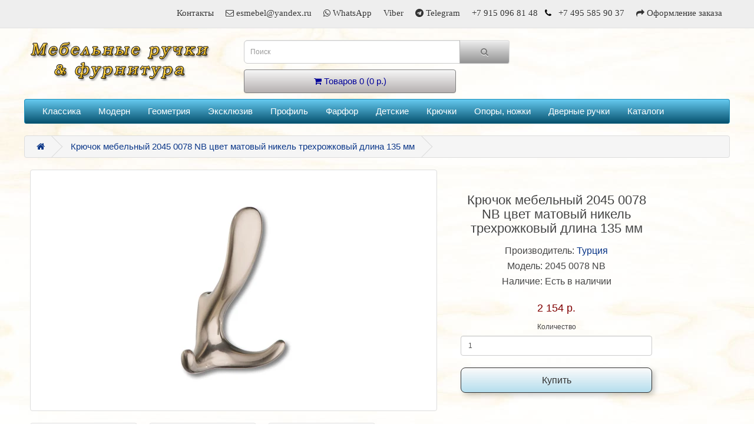

--- FILE ---
content_type: text/html; charset=utf-8
request_url: https://mebel-ruchki.ru/kryuchok-mebelnyj-2045-0078-nb-cvet-matovyj-nikel-trehrozhkovyj-dlina-135-mm
body_size: 7876
content:
<!DOCTYPE html>
<!--[if IE]><![endif]-->
<!--[if IE 8 ]><html dir="ltr" lang="ru" class="ie8"><![endif]-->
<!--[if IE 9 ]><html dir="ltr" lang="ru" class="ie9"><![endif]-->
<!--[if (gt IE 9)|!(IE)]><!-->
<html dir="ltr" lang="ru">
<!--<![endif]-->
<head>
<meta charset="UTF-8" />
<meta name="viewport" content="width=device-width, initial-scale=1">
<meta http-equiv="X-UA-Compatible" content="IE=edge">
<title>Крючок мебельный 2045 0078 NB матовый никель трехрожковый 135 мм </title>
<base href="https://mebel-ruchki.ru/" /><meta name="description" content="Крючок мебельный трехрожковый стиль Модерн модель 2045 0078 NB отделка / цвет матовый никель длина 135 мм производство Турция" /><meta name="keywords" content="мебельный, крючок, вешалка, модель, стиль, модерн, трехрожковый, 2045 0078 NB, никель, матовый" /><script src="catalog/view/javascript/jquery/jquery-2.1.1.min.js" type="text/javascript"></script>
<link href="catalog/view/javascript/bootstrap/css/bootstrap.min.css" rel="stylesheet" media="screen" />
<script src="catalog/view/javascript/bootstrap/js/bootstrap.min.js" type="text/javascript"></script>
<link href="catalog/view/javascript/font-awesome/css/font-awesome.min.css" rel="stylesheet" type="text/css" />
<link href="//fonts.googleapis.com/css?family=Open+Sans:400,400i,300,700" rel="stylesheet" type="text/css" />
<link href="catalog/view/theme/default/stylesheet/stylesheet.css" rel="stylesheet"><link href="catalog/view/javascript/jquery/magnific/magnific-popup.css" type="text/css" rel="stylesheet" media="screen" /><link href="catalog/view/javascript/jquery/datetimepicker/bootstrap-datetimepicker.min.css" type="text/css" rel="stylesheet" media="screen" /><script src="catalog/view/javascript/jquery/magnific/jquery.magnific-popup.min.js" type="text/javascript"></script><script src="catalog/view/javascript/jquery/datetimepicker/moment/moment.min.js" type="text/javascript"></script><script src="catalog/view/javascript/jquery/datetimepicker/moment/moment-with-locales.min.js" type="text/javascript"></script><script src="catalog/view/javascript/jquery/datetimepicker/bootstrap-datetimepicker.min.js" type="text/javascript"></script><script src="catalog/view/javascript/common.js" type="text/javascript"></script><link href="https://mebel-ruchki.ru/kryuchok-mebelnyj-2045-0078-nb-cvet-matovyj-nikel-trehrozhkovyj-dlina-135-mm" rel="canonical" /><link href="https://mebel-ruchki.ru/image/catalog/image/favicon.png" rel="icon" /><!-- Google tag (gtag.js) -->
<script async src="https://www.googletagmanager.com/gtag/js?id=G-7160WB3ZLX"></script>
<script>
  window.dataLayer = window.dataLayer || [];
  function gtag(){dataLayer.push(arguments);}
  gtag('js', new Date());

  gtag('config', 'G-7160WB3ZLX');
</script><meta name="twitter:card" content="summary" />
<meta name="twitter:title" content="Крючок мебельный 2045 0078 NB цвет матовый никель трехрожковый длина 135 мм" />
<meta name="twitter:domain" content="https://mebel-ruchki.ru/kryuchok-mebelnyj-2045-0078-nb-cvet-matovyj-nikel-trehrozhkovyj-dlina-135-mm" />
<meta name="twitter:description" content="Крючок мебельный трехрожковый стиль Модерн модель 2045 0078 NB отделка / цвет матовый никель длина 135 мм производство Турция" />
<meta name="twitter:image" content="https://mebel-ruchki.ru/image/cachewebp/catalog/kryuchki-veshalki/kryuchok-veshalka-2045-0078-nb-900x900.webp" />
<meta property="twitter:image:width" content="900" />
<meta property="twitter:image:height" content="900" />
<meta property="og:type" content="product" />
<meta property="og:title" content="Крючок мебельный 2045 0078 NB цвет матовый никель трехрожковый длина 135 мм" />
<meta property="og:url" content="https://mebel-ruchki.ru/kryuchok-mebelnyj-2045-0078-nb-cvet-matovyj-nikel-trehrozhkovyj-dlina-135-mm" />
<meta property="og:description" content="Крючок мебельный трехрожковый стиль Модерн модель 2045 0078 NB отделка / цвет матовый никель длина 135 мм производство Турция" />
<meta property="og:image" content="https://mebel-ruchki.ru/image/cachewebp/catalog/kryuchki-veshalki/kryuchok-veshalka-2045-0078-nb-900x900.webp" />
<meta property="og:image:url" content="https://mebel-ruchki.ru/image/cachewebp/catalog/kryuchki-veshalki/kryuchok-veshalka-2045-0078-nb-900x900.webp" />
<meta property="og:image:width" content="900" />
<meta property="og:image:height" content="900" />

</head>
<body>
<nav id="top">
  <div class="container">
    <div id="top-links" class="pull-right">
      <ul class="list-inline">
        <li><a href="https://mebel-ruchki.ru/contact" title="контактная информация">Контакты</a></li>
        <li><a href="https://mebel-ruchki.ru/contact" title="написать письмо"><i class="fa fa-envelope-o"></i> <span> esmebel@yandex.ru </span></a></li>
        <li><a href="whatsapp://send?text=сообщение%20с%20сайта%20esmebel.ru:%20&amp;phone=+79150968148&amp;abid=+79150968148" rel="nofollow" title="НАЖМИТЕ ДЛЯ WhatsApp"><i class="fa fa-whatsapp"></i> <span> WhatsApp </span></a></li>
        <li><a href="viber://chat?number=%2B79150968148" rel="nofollow" title="НАЖМИТЕ ДЛЯ Viber"> Viber </a></li>
        <li><a href="tg://resolve?domain=esmebel_ru" rel="nofollow" title="НАЖМИТЕ ДЛЯ Telegram"><i class="fa fa-telegram"></i> <span> Telegram </span></a></li>
        <li><a href="tel:+79150968148" title="НАЖМИТЕ ДЛЯ ЗВОНКА">+7 915 096 81 48 </a></li>
        <i class="fa fa-phone"></i>
        <li><a href="tel:+79255859037" title="НАЖМИТЕ ДЛЯ ЗВОНКА"> +7 495 585 90 37</a></li>
        <li><a href="https://mebel-ruchki.ru/checkout" title="Оформление заказа"><i class="fa fa-share"></i> <span>Оформление заказа</span></a></li>
      </ul>
    </div>
  </div>
</nav>
<header>
  <div class="container">
    <div class="row">
      <div class="col-sm-4">
        <div id="logo"><a href="https://mebel-ruchki.ru/"><img src="https://mebel-ruchki.ru/image/catalog/image/ruchki-furnitura.png" title="Мебельные ручки и фурнитура" alt="Мебельные ручки и фурнитура" class="img-responsive" /></a></div>
      </div>
      <div class="col-sm-5"><div id="search" class="input-group">
  <input type="text" name="search" value="" placeholder="Поиск" class="form-control input-lg" />
  <span class="input-group-btn">
    <button type="button" class="btn btn-default btn-lg"><i class="fa fa-search"></i></button>
  </span>
</div></div>
      <div class="col-sm-3 n3" title="открыть корзину"><div id="cart" class="btn-group btn-block">
  <button type="button" data-toggle="dropdown" data-loading-text="Загрузка..." class="btn btn-inverse btn-block btn-lg dropdown-toggle"><i class="fa fa-shopping-cart"></i> <span id="cart-total">Товаров 0 (0 р.)</span></button>
  <ul class="dropdown-menu pull-right">    <li>
      <p class="text-center">Ваша корзина пуста!</p>
    </li>  </ul>
</div>
</div>
    </div>
  </div>
</header><div class="container">
  <nav id="menu" class="navbar">
    <div class="navbar-header"><span id="category" class="visible-xs">Коллекции</span>
      <button type="button" class="btn btn-navbar navbar-toggle" data-toggle="collapse" data-target=".navbar-ex1-collapse"><i class="fa fa-bars"></i></button>
    </div>
    <div class="collapse navbar-collapse navbar-ex1-collapse">
      <ul class="nav navbar-nav">        <li><a href="https://mebel-ruchki.ru/klassicheskie-mebelnye-ruchki">Классика</a></li>        <li><a href="https://mebel-ruchki.ru/mebelnye-ruchki-kollekciya-modern">Модерн</a></li>        <li><a href="https://mebel-ruchki.ru/mebelnye-ruchki-kollekciya-geometriya">Геометрия</a></li>        <li><a href="https://mebel-ruchki.ru/ehksklyuzivnye-mebelnye-ruchki">Эксклюзив</a></li>        <li><a href="https://mebel-ruchki.ru/mebelnye-ruchki-kollekciya-profil">Профиль</a></li>        <li><a href="https://mebel-ruchki.ru/mebelnye-ruchki-kollekciya-farfor">Фарфор</a></li>        <li><a href="https://mebel-ruchki.ru/detskie-mebelnye-ruchki">Детские</a></li>        <li><a href="https://mebel-ruchki.ru/mebelnye-kryuchki-veshalki">Крючки</a></li>        <li><a href="https://mebel-ruchki.ru/mebelnye-nozhki-opory">Опоры, ножки</a></li>        <li><a href="https://mebel-ruchki.ru/dvernye-ruchki-zamki">Дверные ручки</a></li>        <li><a href="https://mebel-ruchki.ru/katalog-prays-mebelnyie-ruchki">Каталоги</a></li>

        </li>
      </ul>
    </div>
  </nav>
</div> 

<div id="product-product" class="container">
  <ul class="breadcrumb">    <li><a href="https://mebel-ruchki.ru/"><i class="fa fa-home"></i></a></li>    <li><a href="https://mebel-ruchki.ru/kryuchok-mebelnyj-2045-0078-nb-cvet-matovyj-nikel-trehrozhkovyj-dlina-135-mm">Крючок мебельный 2045 0078 NB цвет матовый никель трехрожковый длина 135 мм</a></li>  </ul>
  <div class="row">    <div id="content" class="col-sm-12">
      <div class="row">        <div class="col-sm-8">          <ul class="thumbnails">            <li><a class="thumbnail" href="https://mebel-ruchki.ru/image/cachewebp/catalog/kryuchki-veshalki/kryuchok-veshalka-2045-0078-nb-900x900.webp" title="Крючок мебельный 2045 0078 NB цвет матовый никель трехрожковый длина 135 мм"><img src="https://mebel-ruchki.ru/image/cachewebp/catalog/kryuchki-veshalki/kryuchok-veshalka-2045-0078-nb-400x400.webp" title="Крючок мебельный 2045 0078 NB цвет матовый никель трехрожковый длина 135 мм" alt="Крючок мебельный 2045 0078 NB цвет матовый никель трехрожковый длина 135 мм" /></a></li>            <li class="image-additional"><a class="thumbnail" href="https://mebel-ruchki.ru/image/cachewebp/catalog/kryuchki-veshalki/kryuchki-veshalki-5-900x900.webp" title="Крючок мебельный 2045 0078 NB цвет матовый никель трехрожковый длина 135 мм"> <img src="https://mebel-ruchki.ru/image/cachewebp/catalog/kryuchki-veshalki/kryuchki-veshalki-5-170x170.webp" title="Крючок мебельный 2045 0078 NB цвет матовый никель трехрожковый длина 135 мм" alt="Крючок мебельный 2045 0078 NB цвет матовый никель трехрожковый длина 135 мм" /></a></li>            <li class="image-additional"><a class="thumbnail" href="https://mebel-ruchki.ru/image/cachewebp/catalog/kryuchki-veshalki/kryuchok-veshalka-2045-0078-nb-r-900x900.webp" title="Крючок мебельный 2045 0078 NB цвет матовый никель трехрожковый длина 135 мм"> <img src="https://mebel-ruchki.ru/image/cachewebp/catalog/kryuchki-veshalki/kryuchok-veshalka-2045-0078-nb-r-170x170.webp" title="Крючок мебельный 2045 0078 NB цвет матовый никель трехрожковый длина 135 мм" alt="Крючок мебельный 2045 0078 NB цвет матовый никель трехрожковый длина 135 мм" /></a></li>            <li class="image-additional"><a class="thumbnail" href="https://mebel-ruchki.ru/image/cachewebp/catalog/kryuchki-veshalki/kryuchok-veshalka-2000-2085-system-900x900.webp" title="Крючок мебельный 2045 0078 NB цвет матовый никель трехрожковый длина 135 мм"> <img src="https://mebel-ruchki.ru/image/cachewebp/catalog/kryuchki-veshalki/kryuchok-veshalka-2000-2085-system-170x170.webp" title="Крючок мебельный 2045 0078 NB цвет матовый никель трехрожковый длина 135 мм" alt="Крючок мебельный 2045 0078 NB цвет матовый никель трехрожковый длина 135 мм" /></a></li>            <li class="image-additional"><a class="thumbnail" href="https://mebel-ruchki.ru/image/cachewebp/catalog/kryuchki-veshalki/kryuchok-veshalka-color-system-900x900.webp" title="Крючок мебельный 2045 0078 NB цвет матовый никель трехрожковый длина 135 мм"> <img src="https://mebel-ruchki.ru/image/cachewebp/catalog/kryuchki-veshalki/kryuchok-veshalka-color-system-170x170.webp" title="Крючок мебельный 2045 0078 NB цвет матовый никель трехрожковый длина 135 мм" alt="Крючок мебельный 2045 0078 NB цвет матовый никель трехрожковый длина 135 мм" /></a></li>          </ul>        </div>        <div class="col-sm-4">
          <div class="btn-group">
            <button type="button" data-toggle="tooltip" class="btn btn-default" title="В закладки" onclick="wishlist.add('380');"><i class="fa fa-heart"></i></button>
            <button type="button" data-toggle="tooltip" class="btn btn-default" title="В сравнение" onclick="compare.add('380');"><i class="fa fa-exchange"></i></button>
          </div>
          <h1>Крючок мебельный 2045 0078 NB цвет матовый никель трехрожковый длина 135 мм</h1>
          <ul class="list-unstyled">            <li>Производитель: <a href="https://mebel-ruchki.ru/turciya">Турция</a></li>            <li>Модель: 2045 0078 NB</li>            <li>Наличие: Есть в наличии</li>
          </ul>          <ul class="list-unstyled">            <li>
              <h2>2 154 р.</h2>
            </li>          </ul>          <div id="product">            <div class="form-group">
              <label class="control-label" for="input-quantity">Количество</label>
              <input type="text" name="quantity" value="1" size="2" id="input-quantity" class="form-control" />
              <input type="hidden" name="product_id" value="380" />
              <br />
              <button type="button" id="button-cart" data-loading-text="Загрузка..." class="btn btn-primary btn-lg btn-block">Купить</button>
            </div></div> </div>
      </div>
 <ul class="nav nav-tabs">
        <li class="active"><a href="#tab-description" data-toggle="tab">Описание</a></li>        <li><a href="#tab-specification" data-toggle="tab">Характеристики</a></li>      </ul>
      <div class="tab-content">
        <div class="tab-pane active" id="tab-description"><p>Крючок мебельный трехрожковый стиль Модерн модель 2045 0078 NB отделка / цвет матовый никель длина 135 мм производство Турция. <br>Длина: 135 мм <br>Ширина: 88 мм <br>Высота: 55 мм </p><p><span style="font-size: 12px;">Бесплатная доставка по РФ при заказе от 5 000 руб.</span><br><br></p></div>        <div class="tab-pane" id="tab-specification">
          <table class="table table-bordered">            <thead>
              <tr>
                <td colspan="2"><strong>Модель</strong></td>
              </tr>
            </thead>
            <tbody>            <tr>
              <td>артикул: </td>
              <td>2045 0078 NB</td>
            </tr>              </tbody>            <thead>
              <tr>
                <td colspan="2"><strong>Страна / производитель</strong></td>
              </tr>
            </thead>
            <tbody>            <tr>
              <td>Турция</td>
              <td></td>
            </tr>              </tbody>            <thead>
              <tr>
                <td colspan="2"><strong>Цвет / отделка</strong></td>
              </tr>
            </thead>
            <tbody>            <tr>
              <td>никель</td>
              <td>матовый никель 20 мкм</td>
            </tr>              </tbody>            <thead>
              <tr>
                <td colspan="2"><strong>Размеры</strong></td>
              </tr>
            </thead>
            <tbody>            <tr>
              <td>длина:</td>
              <td>135 мм</td>
            </tr>            <tr>
              <td>ширина:</td>
              <td>88 мм</td>
            </tr>            <tr>
              <td>высота:</td>
              <td>55 мм</td>
            </tr>              </tbody>            <thead>
              <tr>
                <td colspan="2"><strong>Крепление</strong></td>
              </tr>
            </thead>
            <tbody>            <tr>
              <td>внутренняя втулка</td>
              <td>саморезы 2 штуки, винт М4</td>
            </tr>              </tbody>            <thead>
              <tr>
                <td colspan="2"><strong>Материал</strong></td>
              </tr>
            </thead>
            <tbody>            <tr>
              <td>металл:</td>
              <td>цамак ( сплав: zink-aluminium-magnesium-kupfer )</td>
            </tr>              </tbody>          </table>
        </div></div>        <p><i class="fa fa-tags"></i> <a href="https://mebel-ruchki.ru/search?tag=%D0%BA%D1%80%D1%8E%D1%87%D0%BE%D0%BA">крючок</a>, <a href="https://mebel-ruchki.ru/search?tag=%D1%82%D1%80%D0%B5%D1%85%D1%80%D0%BE%D0%B6%D0%BA%D0%BE%D0%B2%D1%8B%D0%B9">трехрожковый</a>, <a href="https://mebel-ruchki.ru/search?tag=2045%200078%20NB">2045 0078 NB</a>, <a href="https://mebel-ruchki.ru/search?tag=%D0%BD%D0%B8%D0%BA%D0%B5%D0%BB%D1%8C">никель</a>, <a href="https://mebel-ruchki.ru/search?tag=%D0%BC%D0%B0%D1%82%D0%BE%D0%B2%D1%8B%D0%B9">матовый</a> <a href=""></a> </p><div><p><br></p>
<p>
 <!-- Yandex.Metrika counter -->
<script src="https://mc.yandex.ru/metrika/watch.js" type="text/javascript"></script>
<script type="text/javascript">
try {
    var yaCounter96494151 = new Ya.Metrika({
        id:96494151,
        clickmap:true,
        trackLinks:true,
        accurateTrackBounce:true
    });
} catch(e) { }
</script>
<noscript><div><img src="https://mc.yandex.ru/watch/96494151" style="position:absolute; left:-9999px;" alt="" /></div></noscript>
<!-- /Yandex.Metrika counter --> 
  
  <!--LiveInternet counter--><a href="https://www.liveinternet.ru/click" target="_blank"><img id="licnt65D4" width="88" height="31" style="border:0" title="LiveInternet" alt="LiveInternet" src="https://counter.yadro.ru/hit?t57.1;rhttps%3A//mebel-ruchki.ru/admin/index.php%3Froute%3Dmarketplace/extension%26user_token%3DFVVMrrCWY0yMWVnRE76IIiOmmEAZnpjP;s1920*1200*24;uhttps%3A//mebel-ruchki.ru/admin/index.php%3Froute%3Dextension/module/html%26user_token%3DFVVMrrCWY0yMWVnRE76IIiOmmEAZnpjP%26module_id%3D44;h%u0422%u0435%u043A%u0441%u0442%u043E%u0432%u044B%u0439%20%u0431%u043B%u043E%u043A%20-%20HTML;0.38314317046880353"></a><script>(function(d,s){d.getElementById("licnt65D4").src=
"https://counter.yadro.ru/hit?t57.1;r"+escape(d.referrer)+
((typeof(s)=="undefined")?"":";s"+s.width+"*"+s.height+"*"+
(s.colorDepth?s.colorDepth:s.pixelDepth))+";u"+escape(d.URL)+
";h"+escape(d.title.substring(0,150))+";"+Math.random()})
(document,screen)</script><!--/LiveInternet-->
  
  </p></div>
<div><div class="scroll-top-wrapper" onclick="scrollToTop()"><i class="fa fa-2x fa-arrow-circle-up"></i></div>
<style>
.scroll-top-wrapper {position:fixed;opacity:0;text-align:center;z-index:9998;background-color:#777;color:#fefefe;width:40px;height:40px;line-height:40px;right:30px;bottom:30px;border-radius:4px;-webkit-transition:all 0.3s ease-in-out;-moz-transition:all 0.3s ease-in-out;-ms-transition:all 0.3s ease-in-out;-o-transition:all 0.3s ease-in-out;transition:all 0.3s ease-in-out;}
.scroll-top-wrapper i.fa {line-height:inherit;font-size:18px;}
.scroll-top-wrapper.show {cursor: pointer;opacity:0.6;right:30px;bottom:80px;}
</style>
<script type="text/javascript"><!--
$(document).on( 'scroll', function(){
if ($(window).scrollTop() > 100) {
$('.scroll-top-wrapper').addClass('show');
} else {
$('.scroll-top-wrapper').removeClass('show');
}
});
function scrollToTop() {
verticalOffset = typeof(verticalOffset) != 'undefined' ? verticalOffset : 0;
element = $('body');
offset = element.offset();
offsetTop = offset.top;
$('html, body').animate({scrollTop: offsetTop}, 200, 'linear');
};
//--></script></div>
</div></div>
</div>
    <script type="application/ld+json">{"@context":"http:\/\/schema.org\/","@type":"Product","name":"\u041a\u0440\u044e\u0447\u043e\u043a \u043c\u0435\u0431\u0435\u043b\u044c\u043d\u044b\u0439 2045 0078 NB \u0446\u0432\u0435\u0442 \u043c\u0430\u0442\u043e\u0432\u044b\u0439 \u043d\u0438\u043a\u0435\u043b\u044c \u0442\u0440\u0435\u0445\u0440\u043e\u0436\u043a\u043e\u0432\u044b\u0439 \u0434\u043b\u0438\u043d\u0430 135 \u043c\u043c","image":["https:\/\/mebel-ruchki.ru\/image\/cachewebp\/catalog\/kryuchki-veshalki\/kryuchok-veshalka-2045-0078-nb-400x400.webp","https:\/\/mebel-ruchki.ru\/image\/cachewebp\/catalog\/kryuchki-veshalki\/kryuchki-veshalki-5-170x170.webp","https:\/\/mebel-ruchki.ru\/image\/cachewebp\/catalog\/kryuchki-veshalki\/kryuchok-veshalka-2045-0078-nb-r-170x170.webp","https:\/\/mebel-ruchki.ru\/image\/cachewebp\/catalog\/kryuchki-veshalki\/kryuchok-veshalka-2000-2085-system-170x170.webp","https:\/\/mebel-ruchki.ru\/image\/cachewebp\/catalog\/kryuchki-veshalki\/kryuchok-veshalka-color-system-170x170.webp"],"description":"\u041a\u0440\u044e\u0447\u043e\u043a \u043c\u0435\u0431\u0435\u043b\u044c\u043d\u044b\u0439 \u0442\u0440\u0435\u0445\u0440\u043e\u0436\u043a\u043e\u0432\u044b\u0439 \u0441\u0442\u0438\u043b\u044c \u041c\u043e\u0434\u0435\u0440\u043d \u043c\u043e\u0434\u0435\u043b\u044c 2045 0078 NB \u043e\u0442\u0434\u0435\u043b\u043a\u0430 \/ \u0446\u0432\u0435\u0442 \u043c\u0430\u0442\u043e\u0432\u044b\u0439 \u043d\u0438\u043a\u0435\u043b\u044c \u0434\u043b\u0438\u043d\u0430 135 \u043c\u043c \u043f\u0440\u043e\u0438\u0437\u0432\u043e\u0434\u0441\u0442\u0432\u043e \u0422\u0443\u0440\u0446\u0438\u044f. \u0414\u043b\u0438\u043d\u0430: 135 \u043c\u043c \u0428\u0438\u0440\u0438\u043d\u0430: 88 \u043c\u043c \u0412\u044b\u0441\u043e\u0442\u0430: 55 \u043c\u043c \u0411\u0435\u0441\u043f\u043b\u0430\u0442\u043d\u0430\u044f \u0434\u043e\u0441\u0442\u0430\u0432\u043a\u0430 \u043f\u043e \u0420\u0424 \u043f\u0440\u0438 \u0437\u0430\u043a\u0430\u0437\u0435 \u043e\u0442 5 000 \u0440\u0443\u0431.","sku":"2045 0078 NB","isbn":"","brand":{"@type":"Brand","name":"\u0422\u0443\u0440\u0446\u0438\u044f"},"offers":{"@type":"Offer","url":"https:\/\/mebel-ruchki.ru\/kryuchok-mebelnyj-2045-0078-nb-cvet-matovyj-nikel-trehrozhkovyj-dlina-135-mm","priceCurrency":"RUB","price":2154,"priceValidUntil":"2027-01-18","itemCondition":"http:\/\/schema.org\/NewCondition","availability":"http:\/\/schema.org\/InStock"}}
    </script>
    <script type="text/javascript"><!--
$('select[name=\'recurring_id\'], input[name="quantity"]').change(function(){
	$.ajax({
		url: 'index.php?route=product/product/getRecurringDescription',
		type: 'post',
		data: $('input[name=\'product_id\'], input[name=\'quantity\'], select[name=\'recurring_id\']'),
		dataType: 'json',
		beforeSend: function() {
			$('#recurring-description').html('');
		},
		success: function(json) {
			$('.alert-dismissible, .text-danger').remove();

			if (json['success']) {
				$('#recurring-description').html(json['success']);
			}
		}
	});
});
//--></script> 
<script type="text/javascript"><!--
$('#button-cart').on('click', function() {
	$.ajax({
		url: 'index.php?route=checkout/cart/add',
		type: 'post',
		data: $('#product input[type=\'text\'], #product input[type=\'hidden\'], #product input[type=\'radio\']:checked, #product input[type=\'checkbox\']:checked, #product select, #product textarea'),
		dataType: 'json',
		beforeSend: function() {
			$('#button-cart').button('loading');
		},
		complete: function() {
			$('#button-cart').button('reset');
		},
		success: function(json) {
			$('.alert-dismissible, .text-danger').remove();
			$('.form-group').removeClass('has-error');

			if (json['error']) {
				if (json['error']['option']) {
					for (i in json['error']['option']) {
						var element = $('#input-option' + i.replace('_', '-'));

						if (element.parent().hasClass('input-group')) {
							element.parent().after('<div class="text-danger">' + json['error']['option'][i] + '</div>');
						} else {
							element.after('<div class="text-danger">' + json['error']['option'][i] + '</div>');
						}
					}
				}

				if (json['error']['recurring']) {
					$('select[name=\'recurring_id\']').after('<div class="text-danger">' + json['error']['recurring'] + '</div>');
				}

				// Highlight any found errors
				$('.text-danger').parent().addClass('has-error');
			}

			if (json['success']) {
				$('.breadcrumb').after('<div class="alert alert-success alert-dismissible">' + json['success'] + '<button type="button" class="close" data-dismiss="alert">&times;</button></div>');

				$('#cart > button').html('<span id="cart-total"><i class="fa fa-shopping-cart"></i> ' + json['total'] + '</span>');

				$('html, body').animate({ scrollTop: 0 }, 'slow');

				$('#cart > ul').load('index.php?route=common/cart/info ul li');
			}
		},
        error: function(xhr, ajaxOptions, thrownError) {
            alert(thrownError + "\r\n" + xhr.statusText + "\r\n" + xhr.responseText);
        }
	});
});
//--></script> 
<script type="text/javascript"><!--
$('.date').datetimepicker({
	language: 'ru',
	pickTime: false
});

$('.datetime').datetimepicker({
	language: 'ru',
	pickDate: true,
	pickTime: true
});

$('.time').datetimepicker({
	language: 'ru',
	pickDate: false
});

$('button[id^=\'button-upload\']').on('click', function() {
	var node = this;

	$('#form-upload').remove();

	$('body').prepend('<form enctype="multipart/form-data" id="form-upload" style="display: none;"><input type="file" name="file" /></form>');

	$('#form-upload input[name=\'file\']').trigger('click');

	if (typeof timer != 'undefined') {
    	clearInterval(timer);
	}

	timer = setInterval(function() {
		if ($('#form-upload input[name=\'file\']').val() != '') {
			clearInterval(timer);

			$.ajax({
				url: 'index.php?route=tool/upload',
				type: 'post',
				dataType: 'json',
				data: new FormData($('#form-upload')[0]),
				cache: false,
				contentType: false,
				processData: false,
				beforeSend: function() {
					$(node).button('loading');
				},
				complete: function() {
					$(node).button('reset');
				},
				success: function(json) {
					$('.text-danger').remove();

					if (json['error']) {
						$(node).parent().find('input').after('<div class="text-danger">' + json['error'] + '</div>');
					}

					if (json['success']) {
						alert(json['success']);

						$(node).parent().find('input').val(json['code']);
					}
				},
				error: function(xhr, ajaxOptions, thrownError) {
					alert(thrownError + "\r\n" + xhr.statusText + "\r\n" + xhr.responseText);
				}
			});
		}
	}, 500);
});
//--></script> 
<script type="text/javascript"><!--
$('#review').delegate('.pagination a', 'click', function(e) {
    e.preventDefault();

    $('#review').fadeOut('slow');

    $('#review').load(this.href);

    $('#review').fadeIn('slow');
});

$('#review').load('index.php?route=product/product/review&product_id=380');

$('#button-review').on('click', function() {
	$.ajax({
		url: 'index.php?route=product/product/write&product_id=380',
		type: 'post',
		dataType: 'json',
		data: $("#form-review").serialize(),
		beforeSend: function() {
			$('#button-review').button('loading');
		},
		complete: function() {
			$('#button-review').button('reset');
		},
		success: function(json) {
			$('.alert-dismissible').remove();

			if (json['error']) {
				$('#review').after('<div class="alert alert-danger alert-dismissible"><i class="fa fa-exclamation-circle"></i> ' + json['error'] + '</div>');
			}

			if (json['success']) {
				$('#review').after('<div class="alert alert-success alert-dismissible"><i class="fa fa-check-circle"></i> ' + json['success'] + '</div>');

				$('input[name=\'name\']').val('');
				$('textarea[name=\'text\']').val('');
				$('input[name=\'rating\']:checked').prop('checked', false);
			}
		}
	});
});

$(document).ready(function() {
	$('.thumbnails').magnificPopup({
		type:'image',
		delegate: 'a',
		gallery: {
			enabled: true
		}
	});
});
//--></script>
<details class="hidden" itemscope itemtype="https://schema.org/Product">
	<summary itemprop="name">Крючок мебельный 2045 0078 NB цвет матовый никель трехрожковый длина 135 мм</summary>
	<meta itemprop="model" content="2045 0078 NB" />
	<link itemprop="url" href="https://mebel-ruchki.ru/kryuchok-mebelnyj-2045-0078-nb-cvet-matovyj-nikel-trehrozhkovyj-dlina-135-mm" />
	<link itemprop="image" href="https://mebel-ruchki.ru/image/cachewebp/catalog/kryuchki-veshalki/kryuchok-veshalka-2045-0078-nb-900x900.webp">
	<div itemprop="brand" itemscope itemtype="https://schema.org/Brand">
		<span itemprop="name">Турция</span>
		<link itemprop="url" href="https://mebel-ruchki.ru/turciya" />
	</div>
	<div itemprop="offers" itemscope itemtype="https://schema.org/Offer">
		<meta itemprop="priceCurrency" content="RUB">
		<meta itemprop="price" content="2153.91">
		<meta itemprop="availability" content="https://schema.org/InStock" />
		<link itemprop="url" href="https://mebel-ruchki.ru/kryuchok-mebelnyj-2045-0078-nb-cvet-matovyj-nikel-trehrozhkovyj-dlina-135-mm" />
	</div>
	<meta itemprop="description" content="Крючок мебельный трехрожковый стиль Модерн модель 2045 0078 NB отделка / цвет матовый никель длина 135 мм производство Турция. Длина: 135 мм Ширина: 88 мм Высота: 55 мм  Бесплатная доставка по РФ при заказе от 5 000 руб." />
</details>

<address>
<details class="hidden" itemscope itemtype="https://schema.org/Organization">
	<summary itemprop="name">Мебельные ручки и фурнитура</summary>
	<link itemprop="url" href="https://mebel-ruchki.ru/" />
	<link itemprop="logo" href="https://mebel-ruchki.ru/image/catalog/image/ruchki-furnitura.jpg">
	<link itemprop="image" href="https://mebel-ruchki.ru/image/catalog/image/ruchki-furnitura.jpg">
	<div itemprop="address" itemscope itemtype="https://schema.org/PostalAddress">
		<meta itemprop="addressCountry" content="RU" />
		<meta itemprop="postalCode" content="143443" />
		<span itemprop="addressLocality">Красногорск, Московская область</span>
		<span itemprop="streetAddress">ул. Игоря Мерлушкина, д. 10</span>
	</div>
	<span itemprop="telephone">+7 495 585 90 37</span>
	<span itemprop="email">esmebel@yandex.ru</span>
</details>
</address>

<details>
	<summary></summary>
<ol class="hidden" itemscope itemtype="https://schema.org/BreadcrumbList">
	<li itemprop="itemListElement" itemscope itemtype="https://schema.org/ListItem">
		<a itemprop="item" href="https://mebel-ruchki.ru/kryuchok-mebelnyj-2045-0078-nb-cvet-matovyj-nikel-trehrozhkovyj-dlina-135-mm"><span itemprop="name">Крючок мебельный 2045 0078 NB цвет матовый никель трехрожковый длина 135 мм</span></a>
		<meta itemprop="position" content="1" />
	</li>
</ol>
</details>

<footer>
  <div class="container">
    <div class="row">      <div class="col-sm-3">
        <h5>Информация</h5>
        <ul class="list-unstyled">          <li><a href="https://mebel-ruchki.ru/kompaniya-mebelnye-ruchki-furnitura">О компании</a></li>          <li><a href="https://mebel-ruchki.ru/zakaz-dostavka-oplata-evropejskih-mebelnyh-ruchek">Заказ доставка оплата</a></li>          <li><a href="https://mebel-ruchki.ru/politika-bezopasnosti-i-obrabotki-dannyh">Обработка данных</a></li>          <li><a href="https://mebel-ruchki.ru/usloviya-soglasheniya">Условия соглашения</a></li>        </ul>
      </div>      <div class="col-sm-3">
        <h5>Служба поддержки</h5>
        <ul class="list-unstyled">
          <li><a href="https://mebel-ruchki.ru/contact">Контакты</a></li>
          <li><a href="https://mebel-ruchki.ru/return-add">Возврат товара</a></li>
          <li><a href="https://mebel-ruchki.ru/sitemap">Карта сайта</a></li>
        </ul>
      </div>
      <div class="col-sm-3">
        <h5>Дополнительно</h5>
        <ul class="list-unstyled">
          <li><a href="https://mebel-ruchki.ru/brands">Производители</a></li>
          <li><a href="https://mebel-ruchki.ru/specials">Акции</a></li>
        </ul>
      </div>
    </div>
    <hr>
    <p><a href="https://mebel-ruchki.ru"> Мебельные ручки и фурнитура &copy; 2026 </a></p>
  </div>
</footer><!--
OpenCart is open source software and you are free to remove the powered by OpenCart if you want, but its generally accepted practise to make a small donation.
Please donate via PayPal to donate@opencart.com
//-->
</body></html> 


--- FILE ---
content_type: text/css
request_url: https://mebel-ruchki.ru/catalog/view/theme/default/stylesheet/stylesheet.css
body_size: 4684
content:
body {
	font-family: Verdana, Geneva, Tahoma, sans-serif;
	font-weight: 400;
	color: #454545;
	font-size: 11pt;
	line-height: 20px;
	width: 100%;
	background-image: url(/image/catalog/razdel/fon.jpg);
	background-attachment: fixed;
}
h1, h2, h3, h4, h5, h6 {
	color: #444;
}
/* default font size */
.fa {
	font-size: 14px;
}
/* Override the bootstrap defaults */
h1 {
	font-size: 22px;
}
h2 {
	font-size: 15px;
	line-height: 22px;
	margin: 8px;
}
h3 {
	font-size: 18px;
}
h4 {
	font-size: 15px;
	line-height: 22px;
}
h5 {
	font-size: 12px;
}
h6 {
	font-size: 11px;
}
a {
	color: #083486;
}
a:hover {
	text-decoration: none;
	color: #0000FF;
}
legend {
	font-size: 18px;
	padding: 7px 0px;
}
label {
	font-size: 12px;
	font-weight: normal;
}
select.form-control, textarea.form-control, input[type=text].form-control, input[type=password].form-control, input[type=datetime].form-control, input[type=datetime-local].form-control, input[type=date].form-control, input[type=month].form-control, input[type=time].form-control, input[type=week].form-control, input[type=number].form-control, input[type=email].form-control, input[type=url].form-control, input[type=search].form-control, input[type=tel].form-control, input[type=color].form-control {
	font-size: 12px;
}
.input-group input, .input-group select, .input-group .dropdown-menu, .input-group .popover {
	font-size: 12px;
}
.input-group .input-group-addon {
	font-size: 12px;
	height: 30px;
}
/* Fix some bootstrap issues */
span.hidden-xs, span.hidden-sm, span.hidden-md, span.hidden-lg {
	display: inline;
}
.nav-tabs {
	margin-bottom: 15px;
}
div.required .control-label:before {
	content: '* ';
	color: #F00;
	font-weight: bold;
}
/* Gradent to all drop down menus */
.dropdown-menu li > a:hover {
	text-decoration: none;
	color: #ffffff;
	background-color: #229ac8;
	background-image: linear-gradient(to bottom, #23a1d1, #1f90bb);
	background-repeat: repeat-x;
}
/* top */
#top {
	background-color: #EEEEEE;
	border-bottom: 1px solid #e2e2e2;
	padding: 4px 0px 3px 0;
	margin: 0 0 20px 0;
	min-height: 40px;
	color: #000000;
}
#top .container {
	padding: 0 20px;
	color: #000000;
}
#top #form-currency .currency-select, #top #form-language .language-select {
	text-align: center;
}
#top #form-currency .currency-select:hover, #top #form-language .language-select:hover {
	text-shadow: none;
	color: #ffffff;
	background-color: #229ac8;
	background-image: linear-gradient(to bottom, #23a1d1, #1f90bb);
	background-repeat: repeat-x;
}
#top .btn-link, #top-links li, #top-links a {
	color: #333333;
	text-shadow: 0 1px 0 #FFF;
	text-decoration: none;
}
#top .btn-link:hover, #top-links a:hover {
	color: #0000FF;
}
#top-links .dropdown-menu a {
	text-shadow: none;
}
#top-links .dropdown-menu a:hover {
	color: #FFF;
}
#top .btn-link strong {
	font-size: 14px;
	line-height: 14px;
}
#top-links {
	padding-top: 6px;
	font-family: Verdana;
	font-size: 10pt;
	color: #000000;
}
#top-links a + a {
	margin-left: 15px;
}
/* logo */
#logo {
	margin: 0 0 10px 0;
}
#logo h1 {
	margin-top: -10px;
}
/* search */
#search {
	margin-bottom: 10px;
}
#search .input-lg {
	height: 40px;
	line-height: 20px;
	padding: 0 10px;
}
#search .btn-lg {
	font-size: 15px;
	line-height: 18px;
	padding: 10px 35px;
	text-shadow: 0 1px 0 #FFF;
}
/* cart */
#cart {
	margin-bottom: 10px;
}
#cart > .btn {
	font-size: 11pt;
	line-height: 18px;
	color: #000099;
}
#cart.open > .btn {
	background-image: none;
	background-color: #FFFFFF;
	border: 1px solid #E6E6E6;
	color: #666;
	box-shadow: none;
	text-shadow: none;
}
#cart.open > .btn:hover {
	color: #444;
}
#cart .dropdown-menu {
	background: #eee;
	z-index: 1001;
}
#cart .dropdown-menu {
	min-width: 100%;
	overflow-y: auto;
	max-height: 800px;
	scrollbar-width: thin;
	overflow-x: hidden;
}
@media (max-width: 478px) {
#cart .dropdown-menu {
	width: 100%;
}
}
#cart .dropdown-menu table {
	margin-bottom: 10px;
}
#cart .dropdown-menu li > div {
	min-width: 427px;
	padding: 0 10px;
}
@media (max-width: 478px) {
#cart .dropdown-menu li > div {
	min-width: 100%;
}
}
#cart .dropdown-menu li p {
	margin: 20px 0;
}
/* menu */
#menu {
	background-color: #229ac8;
	background-image: linear-gradient(to bottom, #65caf0, #07526f);
	background-repeat: repeat-x;
	border-color: #1f90bb #1f90bb #145e7a;
	min-height: 40px;
}
#menu .nav > li > a {
	color: #fff;
	padding: 10px 15px 10px 15px;
	min-height: 15px;
	background-color: transparent;
}
#menu .nav > li > a:hover, #menu .nav > li.open > a {
	color: #000000;
	font-size: 11pt;
	background-color: #E6FFFF;
}
#menu .dropdown-menu {
	padding-bottom: 0;
}
#menu .dropdown-inner {
	display: table;
}
#menu .dropdown-inner ul {
	display: table-cell;
}
#menu .dropdown-inner a {
	min-width: 160px;
	display: block;
	padding: 3px 20px;
	clear: both;
	line-height: 20px;
	color: #333333;
	font-size: 12px;
}
#menu .dropdown-inner li a:hover {
	color: #FFFFFF;
}
#menu .see-all {
	display: block;
	margin-top: 0.5em;
	border-top: 1px solid #DDD;
	padding: 3px 20px;
	-webkit-border-radius: 0 0 4px 4px;
	-moz-border-radius: 0 0 4px 4px;
	border-radius: 0 0 3px 3px;
	font-size: 12px;
}
#menu .see-all:hover, #menu .see-all:focus {
	text-decoration: none;
	color: #ffffff;
	background-color: #229ac8;
	background-image: linear-gradient(to bottom, #23a1d1, #1f90bb);
	background-repeat: repeat-x;
}
#menu #category {
	float: left;
	padding-left: 15px;
	font-size: 16px;
	font-weight: 700;
	line-height: 40px;
	color: #fff;
	text-shadow: 0 1px 0 rgba(0, 0, 0, 0.2);
}
#menu .btn-navbar {
	font-size: 15px;
	font-stretch: expanded;
	color: #FFF;
	padding: 2px 18px;
	float: right;
	background-color: #229ac8;
	background-image: linear-gradient(to bottom, #23a1d1, #1f90bb);
	background-repeat: repeat-x;
	border-color: #1f90bb #1f90bb #145e7a;
}
#menu .btn-navbar:hover, #menu .btn-navbar:focus, #menu .btn-navbar:active, #menu .btn-navbar.disabled, #menu .btn-navbar[disabled] {
	color: #ffffff;
	background-color: #229ac8;
}
@media (min-width: 768px) {
#menu .dropdown:hover .dropdown-menu {
	display: block;
}
}
@media (max-width: 767px) {
#menu {
	border-radius: 4px;
}
#menu div.dropdown-inner > ul.list-unstyled {
	display: block;
}
#menu div.dropdown-menu {
	margin-left: 0 !important;
	padding-bottom: 10px;
	background-color: rgba(0, 0, 0, 0.1);
}
#menu .dropdown-inner {
	display: block;
}
#menu .dropdown-inner a {
	width: 100%;
	color: #fff;
}
#menu .dropdown-menu a:hover, #menu .dropdown-menu ul li a:hover {
	background: rgba(0, 0, 0, 0.1);
}
#menu .see-all {
	margin-top: 0;
	border: none;
	border-radius: 0;
	color: #fff;
}
}
/* content */
#content {
	min-height: 600px;
}
#product-category #content, #product-product #tab-description, #information-information #content {
	font-size: 14px;
	font-style: italic;
	color: #414141;
}
/* footer */
footer {
	margin-top: 30px;
	padding-top: 30px;
	background-color: #303030;
	border-top: 1px solid #ddd;
	color: #e2e2e2;
}
footer hr {
	border-top: none;
	border-bottom: 1px solid #666;
}
footer a {
	color: #ccc;
}
footer a:hover {
	color: #fff;
}
footer h5 {
	font-family: 'Open Sans', sans-serif;
	font-size: 13px;
	font-weight: bold;
	color: #fff;
}
/* alert */
.alert {
	padding: 8px 14px 8px 14px;
}
/* breadcrumb */
.breadcrumb {
	margin: 0 0 20px 0;
	padding: 8px 0;
	border: 1px solid #ddd;
}
.breadcrumb i {
	font-size: 15px;
}
.breadcrumb > li {
	text-shadow: 0 1px 0 #FFF;
	padding: 0 20px;
	position: relative;
	white-space: pre-wrap;
}
.breadcrumb > li + li:before {
	content: '';
	padding: 0;
}
.breadcrumb > li:after {
	content: '';
	display: block;
	position: absolute;
	top: -3px;
	right: -5px;
	width: 26px;
	height: 26px;
	border-right: 1px solid #DDD;
	border-bottom: 1px solid #DDD;
	-webkit-transform: rotate(-45deg);
	-moz-transform: rotate(-45deg);
	-o-transform: rotate(-45deg);
	transform: rotate(-45deg);
}
html[dir=rtl] .breadcrumb > li::after {
	top: -3px;
	left: -5px;
	width: 26px;
	height: 26px;
	border-left: 1px solid #DDD;
	border-top: 1px solid #DDD;
	right: unset;
	border-right: unset;
	border-bottom: unset;
}
.pagination {
	margin: 0;
}
/* buttons */
.buttons {
	margin: 1em 0;
}
.btn {
	padding: 7.5px 12px;
	font-size: 16px;
	border: 1px solid #cccccc;
	border-radius: 4px;
	box-shadow: inset 0 1px 0 rgba(255,255,255,.2), 0 1px 2px rgba(0,0,0,.05);
}
.btn-xs {
	font-size: 9px;
}
.btn-sm {
	font-size: 10.2px;
}
.btn-lg {
	padding: 10px 16px;
	font-size: 15px;
}
.btn-group > .btn, .btn-group > .dropdown-menu, .btn-group > .popover {
	font-size: 12px;
}
.btn-group > .btn-xs {
	font-size: 9px;
}
.btn-group > .btn-sm {
	font-size: 10.2px;
}
.btn-group > .btn-lg {
	font-size: 15px;
}
.btn-default {
	color: #777;
	text-shadow: 0 1px 0 rgba(255, 255, 255, 0.5);
	background-color: #e7e7e7;
	background-image: linear-gradient(to bottom, #eeeeee, #939393);
	background-repeat: repeat-x;
	border-color: #dddddd #dddddd #b3b3b3 #b7b7b7;
}
.btn-primary {
	border-radius: 8px;
	color: #333333;
	border-color: #333333;
	background-color: #e7e7e7;
	background-image: linear-gradient(#fbfafafc, #89d5f28a);
	background-repeat: repeat-x;
	font-size: 16px;
	box-shadow: 4px 4px 8px rgba(0, 0, 0, 0.2);

}
.btn-primary:hover, .btn-primary:active, .btn-primary.active, .btn-primary.disabled, .btn-primary[disabled] {
	border-color: #0000FF;
	color: #0000FF;
	background-color: #DFFFDF;
	text-decoration: none;
	cursor: pointer;
	background-image: none;
	box-shadow:none
}
.btn-warning {
	color: #ffffff;
	text-shadow: 0 -1px 0 rgba(0, 0, 0, 0.25);
	background-color: #faa732;
	background-image: linear-gradient(to bottom, #fbb450, #f89406);
	background-repeat: repeat-x;
	border-color: #f89406 #f89406 #ad6704;
}
.btn-warning:hover, .btn-warning:active, .btn-warning.active, .btn-warning.disabled, .btn-warning[disabled] {
	box-shadow: inset 0 1000px 0 rgba(0, 0, 0, 0.1);
}
.btn-danger {
	color: #ffffff;
	text-shadow: 0 -1px 0 rgba(0, 0, 0, 0.25);
	background-color: #da4f49;
	background-image: linear-gradient(to bottom, #ee5f5b, #bd362f);
	background-repeat: repeat-x;
	border-color: #bd362f #bd362f #802420;
}
.btn-danger:hover, .btn-danger:active, .btn-danger.active, .btn-danger.disabled, .btn-danger[disabled] {
	box-shadow: inset 0 1000px 0 rgba(0, 0, 0, 0.1);
}
.btn-success {
	color: #ffffff;
	text-shadow: 0 -1px 0 rgba(0, 0, 0, 0.25);
	background-color: #5bb75b;
	background-image: linear-gradient(to bottom, #62c462, #51a351);
	background-repeat: repeat-x;
	border-color: #51a351 #51a351 #387038;
}
.btn-success:hover, .btn-success:active, .btn-success.active, .btn-success.disabled, .btn-success[disabled] {
	box-shadow: inset 0 1000px 0 rgba(0, 0, 0, 0.1);
}
.btn-info {
	color: #ffffff;
	text-shadow: 0 -1px 0 rgba(0, 0, 0, 0.25);
	background-color: #df5c39;
	background-image: linear-gradient(to bottom, #e06342, #dc512c);
	background-repeat: repeat-x;
	border-color: #dc512c #dc512c #a2371a;
}
.btn-info:hover, .btn-info:active, .btn-info.active, .btn-info.disabled, .btn-info[disabled] {
	background-image: none;
	background-color: #df5c39;
}
.btn-link {
	border-color: rgba(0, 0, 0, 0);
	cursor: pointer;
	color: #23A1D1;
	border-radius: 0;
}
.btn-link, .btn-link:active, .btn-link[disabled] {
	background-color: rgba(0, 0, 0, 0);
	background-image: none;
	box-shadow: none;
}
.btn-inverse {
	color: #ffffff;
	background-color: #CCCCCC;
	background-image: linear-gradient(to bottom, #f7f7f7, #b5b0b0);
	background-repeat: repeat-x;
	border-color: #808080;
}
.btn-inverse:hover, .btn-inverse:active, .btn-inverse.active, .btn-inverse.disabled, .btn-inverse[disabled] {
	border-color: #0000FF;
	background-color: #E8E8E8;
	background-image: none;
}
/* list group */
.list-group a {
	border: 1px solid #DDDDDD;
	color: #333333;
	padding: 8px 12px;
	font-weight: bold;
}
.list-group a.active, .list-group a.active:hover, .list-group a:hover {
	color: #444444;
	background: #eeeeee;
	border: 1px solid #DDDDDD;
	text-shadow: 0 1px 0 #FFF;
}
/* carousel */
.carousel-caption {
	color: #FFFFFF;
	text-shadow: 0 1px 0 #000000;
}
.carousel-control .icon-prev:before {
	content: '\f053';
	font-family: FontAwesome;
}
.carousel-control .icon-next:before {
	content: '\f054';
	font-family: FontAwesome;
}
/* product list */
.product-grid .product-thumb .image {
	float: none;
	width: 270px;
	height: 270px;
}
@media (min-width: 767px) {
.product-list .product-thumb .image {
	float: left;
	padding: 0 15px;
	width: 320px;
}
}
.product-thumb h4 {
	font-weight: normal;
	font-family: Verdana, Geneva, Tahoma, sans-serif;
	font-size: 16px;
	font-style: italic;
}
.product-thumb .caption {
	padding: 0px;
}
@media (max-width: 1119px){
.product-thumb .caption {
	height: auto;
}
}
.product-list .product-thumb .caption {
	margin-left: 230px;
}
@media (max-width: 1200px) {
.product-grid .product-thumb .caption {
	min-height: 210px;
	padding: 0 10px;
}
}
@media (max-width: 767px) {
.product-list .product-thumb .caption {
	min-height: 0;
	margin-left: 0;
	padding: 0 10px;
}
.product-grid .product-thumb .caption {
	min-height: 0;
}
}
.product-thumb .rating {
	padding-bottom: 10px;
}
.rating .fa-stack {
	font-size: 8px;
}
.rating .fa-star-o {
	color: #999;
	font-size: 15px;
}
.rating .fa-star {
	color: #FC0;
	font-size: 15px;
}
.rating .fa-star + .fa-star-o {
	color: #E69500;
}
h2.price {
	margin: 0;
}
.product-thumb .price {
	color: #800000;
	text-align: center;
	font-size: 16px;
}
.product-thumb .price-new {
	font-weight: 600;
}
.product-thumb .price-old {
	color: #999;
	text-decoration: line-through;
	margin-left: 10px;
}
.product-thumb .price-tax {
	color: #999;
	font-size: 12px;
	display: block;
}
.product-thumb .button-group {
	overflow: auto;
	opacity: 0.1;
}
.product-thumb:hover .button-group:hover {
	opacity: 1.0;
}
@media (max-width: 768px) {
.product-list .product-thumb .button-group {
	border-left: none;
}
}
.product-thumb .button-group button {
	border: 1px solid #C0C0C0;
	border-radius: 12px;
	width: 60%;
	max-width: 300px;
	display: inline-block;
	float: left;
	color: #747474;
	line-height: 38px;
	font-weight: bold;
	text-align: center;
	text-transform: uppercase;
	background-color: #e7e7e7;
	background-image: linear-gradient(#eee, #cccaca);
	background-repeat: repeat-x;
}
}
.product-thumb .button-group button + button {
	width: 20%;
	border-left: 1px solid #ddd;
}
.product-thumb .button-group button:hover {
	border-color: #444;
	color: #444;
	background-color: #ddd;
	text-decoration: none;
	cursor: pointer;
	opacity: 1.0;
}
@media (max-width: 1200px) {
.product-thumb .button-group button, .product-thumb .button-group button + button {
	width: 33.33%;
}
}
@media (max-width: 767px) {
.product-thumb .button-group button, .product-thumb .button-group button + button {
	width: 33.33%;
}
}
.thumbnails {
	overflow: auto;
	clear: both;
	list-style: none;
	padding: 0;
	margin: 0;
}
.thumbnails > li {
	margin-left: 20px;
}
.thumbnails {
	margin-left: -20px;
}
.thumbnails > img {
	width: 100%;
}
.image-additional a {
	margin-bottom: 20px;
	padding: 5px;
	display: block;
	border: 1px solid #ddd;
}
.image-additional {
}
.thumbnails .image-additional {
	float: left;
	margin-left: 20px;
}
@media (min-width: 1200px) {
#content .col-lg-2:nth-child(6n+1),
	#content .col-lg-3:nth-child(4n+1),
	#content .col-lg-4:nth-child(3n+1),
	#content .col-lg-6:nth-child(2n+1) {
		clear:left;
	}
}
@media (min-width: 992px) and (max-width: 1199px) {
#content .col-md-2:nth-child(6n+1),
	#content .col-md-3:nth-child(4n+1),
	#content .col-md-4:nth-child(3n+1),
	#content .col-md-6:nth-child(2n+1) {
		clear:left;
	}
}
@media (min-width: 768px) and (max-width: 991px) {
#content .col-sm-2:nth-child(6n+1),
	#content .col-sm-3:nth-child(4n+1),
	#content .col-sm-4:nth-child(3n+1),
	#content .col-sm-6:nth-child(2n+1) {
		clear:left;
	}
}
/* fixed colum left + content + right*/
@media (min-width: 768px) {
#column-left .product-layout .col-md-3 {
	width: 100%;
}
#column-left + #content .product-layout .col-md-3 {
	width: 50%;
}
#column-left + #content + #column-right .product-layout .col-md-3 {
	width: 100%;
}
#content + #column-right .product-layout .col-md-3 {
	width: 100%;
}
}
/* fixed product layouts used in left and right columns */
#column-left .product-layout, #column-right .product-layout {
	width: 100%;
}
/* fixed mobile cart quantity input */
.input-group .form-control[name^=quantity] {
	min-width: 50px;
}
/* Missing focus and border color to overwrite bootstrap */
.btn-info:hover, .btn-info:active, .btn-info.active, .btn-info.disabled, .btn-info[disabled] {
	background-image: none;
	background-color: #df5c39;
}
html[dir=rtl] .checkbox input[type=checkbox], html[dir=rtl] .checkbox-inline input[type=checkbox], html[dir=rtl] .radio input[type=radio], html[dir=rtl] .radio-inline input[type=radio] {
	position: absolute;
	margin-top: 4px\9;
	margin-right: -20px;
	margin-left: unset;
}
html[dir=rtl] .input-group-btn:last-child > .btn {
	border-top-right-radius: 0;
	border-bottom-right-radius: 0;
	border-top-left-radius: 5px;
	border-bottom-left-radius: 5px;
}
html[dir=rtl] .input-group .form-control:first-child {
	border-top-right-radius: 5px;
	border-bottom-right-radius: 5px;
	border-top-left-radius: unset;
	border-bottom-left-radius: unset;
}
html[dir=rtl] .container .row:first-child .col-sm-4, html[dir=rtl] .container .row:first-child .col-sm-5 {
	float: right;
}
html[dir=rtl] #cart .dropdown-menu {
	left: 0;
	right: auto;
}
@media (min-width: 768px) {
html[dir=rtl] .navbar-nav {
	float: right;
	margin: 0;
}
html[dir=rtl] .navbar-nav > li {
	float: right;
}
}
/* дополнительные стили моего дизайна */
.w1 {
	margin: auto;
	clear: left;
	clear: right;
	width: 100%;
	text-align: center;
}
.w1 img {
	border-radius: 8px;
	border-color: #E1E1E1;
	margin: 10px 0 8px;
	box-shadow: 8px 8px 16px #AAAAAA;
}
.w1 div {
	padding: 10px 20px 10px 20px;
	margin: auto;
	text-align: center;
	display: inline-block;
	clear: left;
	clear: right;
}
.w1 a:hover img {
	border: 1px solid #CEDBFF;
	box-shadow: 0 0 20px #9cf;
}
.w1 h2 {
	margin: 2px;
	padding: 40px;
	font-family: Verdana, Geneva, Tahoma, sans-serif;
	font-size: 11pt;
	font-style: italic;
	color: #333333;
	line-height: 24px;
}
.w2 {
	margin: auto;
	clear: left;
	clear: right;
	width: 100%;
	text-align: center;
	font-family: Verdana, Geneva, Tahoma, sans-serif;
	font-size: 12pt;
}
.w2 img {
	border-radius: 8px;
	border-color: #E1E1E1;
	margin: 10px 0 8px;
	box-shadow: 8px 8px 16px #AAAAAA;
	width: 200px;
}
.w2 div {
	padding: 40px;
	margin: auto;
	text-align: center;
	display: inline-block;
	clear: left;
	clear: right;
	width:300px
}
.w2 a:hover img {
	border: 1px solid #CEDBFF;
	box-shadow: 0 0 20px #9cf;
}
.w2 h2 {
	margin: 2px;
	padding: 8px;
	font-family: Verdana, Geneva, Tahoma, sans-serif;
	font-size: 12pt;
	font-style: italic;
	color: #333333;
	line-height: 24px;
}
/*Свойства для контейнера*/
.img_container {
	position: relative;
	height: 300px;
	width: 350px;
	cursor: pointer;
	text-align: center;
	margin: auto;
	padding-right: 20px;
	padding-left: 20px;
}
/*Свойства для изображения в контейнере*/
.img_container img {
	position: absolute;
	left: 20px;
	-webkit-transition: opacity 0.5s ease-in-out;
	-moz-transition: opacity 0.5s ease-in-out;
	-o-transition: opacity 0.5s ease-in-out;
	transition: opacity 0.5s ease-in-out;
	width: 100%;
	max-width: 300px;
}
/*100% прозрачность при наведении на изображение*/
.img_container img.img_bottom:hover {
	opacity: 0;
}
@media (max-width: 41px) {
.img_container {
	width: 80vw;
	padding: 0px;
	margin: auto;
	height: 80vw;
}
}
@media (max-width: 360px) {
.img_container img {
	left: 0;
}
}
.product-thumb .button-group button + button {
	display: none;
}
.product-thumb .button-group button {
	width: 100%;
}
.product-thumb .button-group button + button, .btn-group button[onclick^="wishlist"], .btn-group button[onclick^="compare"] {
	display: none;
}
#top-links {
	padding-top: 6px;
	font-family: Verdana;
	font-size: 11pt;
	color: #000000;
	line-height: 24px;
}
.price {
	color: #800000;
}
.product-thumb {
	margin-bottom: 40px;
}
.product-thumb .image {
	text-align: center;
}
.product-thumb .image a {
	display: block;
}
.product-thumb .image img {
	border-radius: 22px;
	border-color: #E1E1E1;
	box-shadow: 4px 4px 8px rgba(0, 0, 0, 0.2);
	margin: 20px;
}
.product-thumb .image img:hover {
	border: 1px solid #CEDBFF;
	box-shadow: 0 0 12px #9cf;
	transition: opacity 0.5s ease-in-out;
	margin: 20px;
}
#compare-total {
	display: none;
}
#n1 {
	width: 200px;
}
#n1 a {
	color: black;
	font-size: 11pt;
}
#n1:hover a {
	color: #0000FF;
}
#n2 {
	width: 200px;
}
#n2 a {
	color: black;
	font-size: 11pt;
}
#n2:hover a {
	color: #009900;
	font-weight: normal;
}
.n3 {
	width: 400px;
}
@media (max-width: 768px){
.n3 {
	width: 100%;
}
}
#n4 {
	width: 200px;
}
.n5 {
	width: 100%;
	text-align: center;
	padding-bottom: 40px;
}
.n5 img {
	border-radius: 6px;
	border-color: #E1E1E1;
	margin: 10px 0 8px;
	box-shadow: 8px 8px 16px #AAAAAA;
	width: 100px;
}
.n5 a img:hover {
	border: 1px solid #CEDBFF;
	box-shadow: 0 0 20px #9cf;
}
.n6 h2 {
	padding: 2px;
	margin: 2px;
	font-size: 16px;
	line-height: 22px;
}
.n6 {
	text-align: center;
	width: 100%;
}

.n7 h2 {
	padding: 1px;
	margin: 1px;
	font-size: 8px;
	line-height: 8px;
	color: #F9F9F9;
}
.n7 {
	text-align: center;
	width: 100%;
	padding: 1px;
	margin: 1px;
	font-size: 8px;
	line-height: 8px;
	color: #F9F9F9;

}









